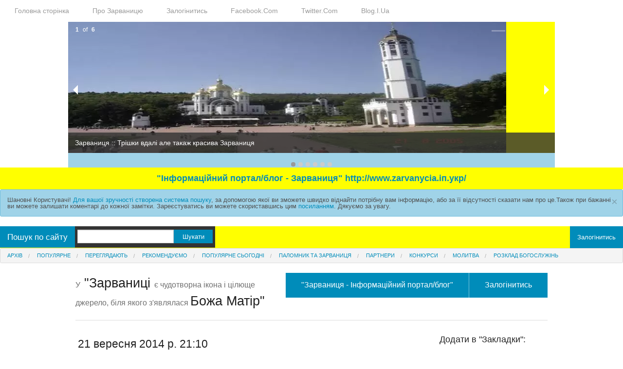

--- FILE ---
content_type: text/html; charset=UTF-8
request_url: http://www.zarvanycia.xn--o1a9b.xn--j1amh/articles/get/250/
body_size: 17141
content:

<!DOCTYPE html>
<!--[if IE 9]><html class="lt-ie10" lang="en" > <![endif]-->
<html style="" class=" js flexbox flexboxlegacy canvas canvastext webgl no-touch geolocation postmessage no-websqldatabase indexeddb hashchange history draganddrop websockets rgba hsla multiplebgs backgroundsize borderimage borderradius boxshadow textshadow opacity cssanimations csscolumns cssgradients no-cssreflections csstransforms csstransforms3d csstransitions fontface generatedcontent video audio localstorage sessionstorage webworkers applicationcache svg inlinesvg smil svgclippaths" data-useragent="Mozilla/5.0 (Windows NT 6.1; WOW64; rv:28.0) Gecko/20100101 Firefox/28.0" lang="en">
    <head>
        <title>Зарваниця :: Замітка :: Різдво Пресвятої Владичиці нашої Богородиці і Пресвятої Марії</title>
        <meta http-equiv="content-type" content="text/html; charset=UTF-8">
        <meta charset="utf-8">
        <meta name="msvalidate.01" content="CE10685FEB01F11412CCC099A8E29F05"/>
        <meta name='wmail-verification' content='7fad5f24ddbc7987'/>
        <meta name="viewport" content="width=device-width, initial-scale=1.0">
        <meta name='yandex-verification' content='785ac518669c9e46'/>
        <meta name="title" content="Зарваниця :: Замітка :: Різдво Пресвятої Владичиці нашої Богородиці і Пресвятої Марії"/>
        <meta name="description" content="Зарваниця :: Замітка :: Різдво Пресвятої Владичиці нашої Богородиці і Пресвятої Марії"/>
        <meta name="abstract" content="У Зарваниці є чудотворна ікона і цілюще джерело, біля якого з'являлася Божа Матір."/>
        <meta name="keywords" content="Зарваниця, чудотворний образ, марінський храм, цілюще джерело"/>
        <meta name="author" content="Zarvanycia"/>
        <meta name="revisit-after" content="15"/>
        <meta name="language" content="UA"/>
        <meta name="copyright" content="© 2014 Zarvanycia"/>
        <meta name="robots" content="All"/>
        <link rel="shortcut icon" href="/static/img/favicon.ico">
        <link rel="stylesheet" type="text/css" href="/static/css/A.foundation.css+main.css,,qv5_2,Mcc.zVluWcy0B3.css.pagespeed.cf.it4tanUNTA.css"/>
        
        <script src="/static/js/vendor,_modernizr.js+html.validation.js,qv1_1.pagespeed.jc.6caVqRLtRo.js"></script><script>eval(mod_pagespeed_AajOh4GS2s);</script>
        <script>eval(mod_pagespeed_EIbYQ0wrdH);</script>
        <meta class="foundation-data-attribute-namespace"/>
        <meta class="foundation-mq-xxlarge"/>
        <meta class="foundation-mq-xlarge"/>
        <meta class="foundation-mq-large"/>
        <meta class="foundation-mq-medium"/>
        <meta class="foundation-mq-small"/>
        <style></style>
        <meta class="foundation-mq-topbar"/>
        <!-- Google tag (gtag.js) -->
        <script async src="https://www.googletagmanager.com/gtag/js?id=G-NXRLSFB7X9"></script>
        <script>window.dataLayer=window.dataLayer||[];function gtag(){dataLayer.push(arguments);}gtag('js',new Date());gtag('config','G-NXRLSFB7X9');</script>
        <!--<script type="text/javascript" src="//vk.com/js/api/openapi.js?112"></script>
        <script type="text/javascript">
          VK.init({apiId: 4364199, onlyWidgets: true});
        </script>-->
    </head>
    <body>

        <div data-magellan-expedition="fixed">
            <dl class="sub-nav">
                <dd data-magellan-arrival="js">
                    <a href="/" title="Зарваниця :: Головна сторінка">Головна сторінка</a>
                </dd>
                <dd data-magellan-arrival="build">
                    <a href="/articles/get/2/" title="Зарваниця :: Про Зарваницю">Про Зарваницю</a>
                </dd>
                <dd data-magellan-arrival="js">
                    
                        <a href="/auth/login/" title="Зарваниця :: Залогінитись">Залогінитись</a>
                    
                </dd>
                <!--<dd data-magellan-arrival="build">
                    <a target="_blank" href="https://vk.com/krokdospasinnya" title="Зарваниця :: Vk.Com">Vk.Com</a>
                </dd>-->
                <dd data-magellan-arrival="js">
                    <a target="_blank" href="https://www.facebook.com/krokdospasinnya" title="Зарваниця :: Facebook.Com">Facebook.Com</a>
                </dd>
                <!--<dd data-magellan-arrival="js">
                    <a target="_blank" href="http://www.odnoklassniki.ru/profile/533438398557" title="Зарваниця :: Odnoklassniki.Ru">Odnoklassniki.Ru</a>
                </dd>-->
                <dd data-magellan-arrival="js">
                    <a target="_blank" href="https://twitter.com/krokdospasinnya" title="Зарваниця :: Twitter.Com">Twitter.Com</a>
                </dd>
                <dd data-magellan-arrival="js">
                    <a target="_blank" href="http://blog.i.ua/user/6200557/" title="Зарваниця :: Blog.I.Ua">Blog.I.Ua</a>
                </dd>
            </dl>
        </div>

        <div class="row orbit-container-row">
            <a href="/" title="Зарваниця :: Головна сторінка">
                <ul class="example-orbit" data-orbit>
                    

<li>
    <img src="/static/img/about/x18424959.jpg.pagespeed.ic.Fmw2IqRejp.webp" alt="Зарваниця :: Трішки вдалі але такаж красива Зарваниця"/>
    <div class="orbit-caption">Зарваниця :: Трішки вдалі але такаж красива Зарваниця</div>
</li>

<li>
    <img src="/static/img/about/x10514178_775292525842884_4794178921358536353_o.jpg.pagespeed.ic.DpHHGp7e2q.webp" alt="Зарваниця :: На прощі у Зарваниці багатотисячний люд"/>
    <div class="orbit-caption">Зарваниця :: На прощі у Зарваниці багатотисячний люд</div>
</li>

<li>
    <img src="/static/img/about/xZarvanytsia_02.jpg.pagespeed.ic.wozbBahDBs.webp" alt="Зарваниця :: З весоти польоту птиці вид на Зарваницю"/>
    <div class="orbit-caption">Зарваниця :: З весоти польоту птиці вид на Зарваницю</div>
</li>

<li>
    <img src="/static/img/about/ximg_299_2_1.jpg.pagespeed.ic.Tslv8T-mqE.webp" alt="Зарваниця :: Святе місце Зарваниця з висоти"/>
    <div class="orbit-caption">Зарваниця :: Святе місце Зарваниця з висоти</div>
</li>

<li>
    <img src="/static/img/about/x106216.jpeg.pagespeed.ic.Ift-MPwQZI.webp" alt="Зарваниця :: Зарваниця на віддалі"/>
    <div class="orbit-caption">Зарваниця :: Зарваниця на віддалі</div>
</li>

<li>
    <img src="/static/img/about/x29776233.jpeg.pagespeed.ic._MluXQPdyR.webp" alt="Зарваниця :: Зарваниця на віддалі"/>
    <div class="orbit-caption">Зарваниця :: Зарваниця на віддалі</div>
</li>


                </ul>
            </a>
        </div>

        <nav class="tab-bar v1_0_mt_0">
            <div class="middle tab-bar-section v1_0_mtc_0">
                <h1>
                    <a href="/" title="Зарваниця :: Головна">"Інформаційний портал/блог - Зарваниця" http://www.zarvanycia.іп.укр/</a>
                </h1>
            </div>
        </nav>

        <div data-alert class="alert-box info radius">
            Шановні Користувачі! <a href="/search/1/Зарваниця/" title="Система пошуку">Для вашої зручності створена система пошуку</a>, за допомогою якої ви зможете швидко віднайти потрібну вам інформацію, або за її відсутності сказати нам про це.Також при бажанні ви можете залишати коментарі до кожної замітки.
            Зареєстуватись ви можете скориставшись цим <a href="/auth/register/" title="Система пошуку">посиланням</a>. Дякуємо за увагу.
            <a href="/search/1/Зарваниця/" class="close">&times;</a>
        </div>

        <div class="top-bar">

            <ul class="title-area">
                <li class="name">
                    <h1>
                        <a href="/search/1//" style=" height: 44px;">Пошук по сайту</a>
                    </h1>
                </li>
            </ul>
            <section class="top-bar-section">
                <ul class="left">
                    <ul class="right">
                        <li class="search">
                            <input type="search" style=" height: 28px; margin-left: 5px; margin-right: 5px;" id="search" value="" onkeypress="return runScript(event)">
                        </li>
                        <li class="has-button" style=" margin-right: 10px;">
                            <a class="small button" href="/search/1/" style=" margin-left: 5px;" onClick="$(this).attr('href', $(this).attr('href') + $('#search').val() + '/');">Шукати</a>
                        </li>
                    </ul>
            </section>
            <script type="text/javascript">function runScript(e){if(e.keyCode==13)document.location='/search/1/'+$('#search').val()+'/';}</script>

            <section class="top-bar-section">
                <ul class="right">
                    
                        <li><a href="/auth/login/" title="Зарваниця :: Залогінитись">Залогінитись</a></li>
                    
                </ul>
            </section>
        </div>

        <ul class="breadcrumbs">
            <li>
                <a href="/archive/list/" title="Зарваниця :: головне на порталі :: Архів">Архів</a>
            </li>
            <li>
                <a href="/popular/list/" title="Зарваниця :: головне на порталі :: Популярне">Популярне</a>
            </li>
            <li>
                <a href="/nviewersn/list/" title="Зарваниця :: головне на порталі :: Переглядають">Переглядають</a>
            </li>
            <li>
                <a href="/recommend/list/" title="Зарваниця :: головне на порталі :: Рекомендуємо">Рекомендуємо</a>
            </li>
            <li>
                <a href="/populartoday/list/" title="Зарваниця :: головне на порталі :: Популярне сьогодні">Популярне сьогодні</a>
            </li>
            <li>
                <a href="/pilgrimage/list/" title="Зарваниця :: головне на порталі :: Паломник та Зарваниця">Паломник та Зарваниця</a>
            </li>
            <li>
                <a href="/partners/list/" title="Зарваниця :: головне на порталі :: Партнери">Партнери</a>
            </li>
            <li>
                <a href="/contests/list/" title="Зарваниця :: головне на порталі :: Конкурси">Конкурси</a>
            </li>
            <li>
                <a href="/prayer/list/" title="Зарваниця :: головне на порталі :: Молитва">Молитва</a>
            </li>
            <li>
                <a href="/timetable/list/" title="Зарваниця :: головне на порталі :: Розклад богослужінь">Розклад богослужінь</a>
            </li>
        </ul>

        <div class="row">
            <div class="large-12 columns">
                <div class="nav-bar right">
                    <ul class="button-group">
                        <li><a href="/articles/get/2/" class="button" title="Зарваниця :: головне на порталі :: Зарваниця - Інформаційний портал/блог">"Зарваниця - Інформаційний портал/блог"</a></li>
                        
                        <li><a href="/auth/login/" class="button" title="Зарваниця :: Залогінитись">Залогінитись</a></li>
                        
                    </ul>
                </div>
                <h3><small>У</small> "Зарваниці <small>є чудотворна ікона і цілюще джерело, біля якого з'являлася </small>Божа Матір"</h3>
                <hr>
            </div>
        </div>

        <div class="row row-padding" style="padding: 5px;">

            <div class="large-9 columns" role="content">

                
                
                
                
                

<h6></h6>

<h4>21 вересня 2014 р. 21:10</h4>
<h2>Різдво Пресвятої Владичиці нашої Богородиці і Пресвятої Марії</h2>


    <img src="/static/img/article/xib280.jpg.pagespeed.ic.FIOGN-ikcg.webp" alt="Різдво Пресвятої Владичиці нашої Богородиці і Пресвятої Марії" title="Різдво Пресвятої Владичиці нашої Богородиці і Пресвятої Марії">


<p id="250">Різдво Пресвятої Владичиці нашої Богородиці і Пресвятої Марії<br><br>Пресвята Непорочна Богородиця з&#x27;явилася в той час, коли люди дійшли до таких кордонів високоморальної кризи, що не має куди вже. Кращі уми тієї епохи усвідомлювали і нерідко безперешкодно говорили, ніби Господь зобов&#x27;язаний вийти в світ, щоб поправити віру і не допустити смерті людської. Син Всемилостивий захотів для порятунку людей взяти людське єство, і Пречисту Діву Марію, єдину благородну помістити в Себе і здійснювати Потік чистоти і святості, Він обирає Собі Матір.<br><br>Різдво Пресвятої Владичиці нашої Богородиці і Приснодіви Марії святкується Церквою, як день глобальних веселощів. В даний день, на етапі Старого і новоствореного завіту, з&#x27;явилася Преблагословенна Незаймана Богородиця, предуставленна одвіку Священним Промислом стати таємницею уособлення Господнього Слова - стати Матірю Спасителя, Бога нашого Ісуса Христа. Пресвята Непорочна Богородиця з&#x27;явилася в маленькому Галілейському місті Назареті. Опікунами її були праведні Іоаким з сімейства пророка і короля Давида і Анна з сімейства первосвященика Аарона. Сімейство було бездітне, так як свята Анна була неплідна. Досягнувши похилого віку, Іоаким і Анна не втрачали віри на милість Божу, міцно віруючи, що Всевишній все може, і Він має можливість дозволити неплодство Анни в тому числі і в старості, як колись дозволив неплідство Сарри, дружини патріарха Авраама. Святі Йоаким і Анна дали клятва присвятити Всевишньому для служіння в храмі дитя, яке їм дасть Бог. Бездітність значилося в єврейському народі санкцією Божою через гріхи, тому святі і праведні Іоаким і Анна терпіли несправедливі ганьбу від власних співгромадян. В Вотан з празником старий Іоаким приніс в Єрусалимський церкву власну жертву в дар Всевишньому, однак первосвященик не прийняв його, назвавши Іоакима недостойним, через його бездітність. Святий Іоаким в глибокому нещасті пішов у пустелю і слідом за тим зі сльозами молився Богу про дарування дитяти. Святая Анна, вийшла в Єрусалимський храм, і ридала, але не нарікала на Бога, а молилася, закликаючи на власну сім&#x27;ю співчуття Боже. Бог здійснив їх прохання, скоро святе подружжя домоглися в похилому віці заслужити добрим життям найвищого звання - бути опікунами Пресвятої Діви Марії, прийдешньої Матері Бога Ісуса Христа. Ангел Гавриїл приніс Іокиму і Анні втішну звістку: молитви їхні почуті Всевишнім, і у них з&#x27;явиться Преблагословенна Дочка Марія, що їм стане дароване позбавлення всьому світу. Пресвята Невинна Марія Власною чистотою і чеснотами випередила не тільки всіх людей, але і Ангелів, сталая живим храмом Божим.<br><br>Різдво Божої Матері ознаменувало пришестя спасителя, який скоро почав здійснювати великі діла і обітниці, та порятунок людей від рабства диявола. Ця подія наблизила на землі благодатне Царство Боже, царство правди, благочестя, чесноти і вічне життя. Матір Первонародженого всіх творінь вважається всім нам благодатною Мамтірю і милосердною Заступницею, до Якої ми безперервно вдаємося з синівською відвагою.<br><br>https://www.youtube.com/embed/WY8P6tIYg5I</p>
<script type="text/javascript">hv(250);</script>


<div class="panel callout radius">
    <p>
        В основному замітки про <strong>Християн</strong> та <strong>Християнство</strong>. Але в кожній замітці є щось особливе і різне. Також можна знайти щось подібне до змісту що є розміщене на порталі. Розміщення заміток по логічній подібності. <strong>Можливо</strong> Вас <em>зацікавить цей перелік посилань більше як основний текст.</em> Але не забувайте що основне на цьому порталі є не інформація а <strong>Бог</strong>.
    </p>
    <h5>
        Посилання більш наближені за тематикою допоможуть знайти те що Вам потрібно і для покращення вашої орієнтації на цьому порталі.
    </h5>
    <p>
        <strong>Перелік посилань:</strong>
    </p>
    <ul class="side-nav">
        
        <li>
            <a href="/articles/get/228/" title="Зарваниця :: цікаве :: Притча про виноградник">
                Притча про виноградник
            </a>
        </li>
        
        <li>
            <a href="/articles/get/227/" title="Зарваниця :: цікаве :: Святий Тит">
                Святий Тит
            </a>
        </li>
        
        <li>
            <a href="/articles/get/226/" title="Зарваниця :: цікаве :: Варфоломій апостол">
                Варфоломій апостол
            </a>
        </li>
        
        <li>
            <a href="/articles/get/225/" title="Зарваниця :: цікаве :: 6 вересня - священномученика Євтиха">
                6 вересня - священномученика Євтиха
            </a>
        </li>
        
        <li>
            <a href="/articles/get/224/" title="Зарваниця :: цікаве :: Священномученик Іриней Ліонський">
                Священномученик Іриней Ліонський
            </a>
        </li>
        
        <li>
            <a href="/articles/get/223/" title="Зарваниця :: цікаве :: Лупп Солунський">
                Лупп Солунський
            </a>
        </li>
        
        <li>
            <a href="/articles/get/2/" title="Зарваниця :: цікаве :: Зарваниця (Теребовлянський район)">
                Зарваниця (Теребовлянський район)
            </a>
        </li>
        
    </ul>
</div>


<p><a href="/articles/addlikearticle/250/" title="Зарваниця :: Різдво Пресвятої Владичиці нашої Богородиці і Пресвятої Марії :: Сподобалось"><img src="[data-uri]" alt="Зарваниця :: Різдво Пресвятої Владичиці нашої Богородиці і Пресвятої Марії :: Сподобалось"/></a>412</p>
<p>
    <div id="fb-root"></div>
    <script>(function(d,s,id){var js,fjs=d.getElementsByTagName(s)[0];if(d.getElementById(id))return;js=d.createElement(s);js.id=id;js.src="//connect.facebook.net/en_US/sdk.js#xfbml=1&version=v2.0";fjs.parentNode.insertBefore(js,fjs);}(document,'script','facebook-jssdk'));</script>
    <div class="fb-like" data-href="/articles/get/250/" data-layout="button_count" data-action="like" data-show-faces="true" data-share="true"></div>
</p>
<p>
    <div id="vk_like"></div>
    <!--<script type="text/javascript">
    VK.Widgets.Like("vk_like", {type: "mini"});
    </script>-->
</p>
<p>
    <a href="https://twitter.com/Zarvanycia" class="twitter-share-button" data-lang="en">Tweet</a>
    <script>!function(d,s,id){var js,fjs=d.getElementsByTagName(s)[0];if(!d.getElementById(id)){js=d.createElement(s);js.id=id;js.src="https://platform.twitter.com/widgets.js";fjs.parentNode.insertBefore(js,fjs);}}(document,"script","twitter-wjs");</script>
</p>


<div class="flex-video">
    <iframe width="420" height="420" src="https://www.youtube.com/embed/WY8P6tIYg5I" frameborder="0" allowfullscreen></iframe>
</div>


<hr>

<p>Обережність у висловах коментарями нижче є актуальним. Не забувайте про вічливість в розмові з живими людьми.</p>
<hr>

<div class="large-offset-1 large-8 columns">
<p>Список коментаріїв:</p>
    
    
        
            
            <div class="panel callout radius"> 
                <h5>Коментарій</h5>
                <p>Від користувача 25# <b>Kool</b></p>
                <blockquote>
                    Пречиста діва Маріє моли Бога за нас грішних.
                    <cite>
                        <b>
                            25#
                        </b>
                        Kool
                    </cite>
                </blockquote>
            </div>
            
        
            
            <div class="panel callout radius"> 
                <h5>Коментарій</h5>
                <p>Від користувача 92# <b>Kven</b></p>
                <blockquote>
                    З днем народження Славна Наша Богородице. Прости та Благослови.
                    <cite>
                        <b>
                            92#
                        </b>
                        Kven
                    </cite>
                </blockquote>
            </div>
            
        
    
    
    <form action="/articles/addcomment/250/" method="post">
        <fieldset>
            <legend>
                
                    Залишити коментарі можуть лише авторизовані.
                
            </legend>
            <label>
                
                    <section class="top-bar-section">
                        <div class="label round secondary">
                            <a title="Зарваниця :: Залогінитись" href="/auth/login/">Залогінитись</a>
                        </div>
                        <div class="label round secondary">
                            <a title="Зарваниця :: Реєстрація" href="/auth/register/">Реєстрація</a>
                        </div>
                    </section>
                
            </label>
        </fieldset>
    </form>
    
</div>

<div class="row">
    <div class="off-canvas-wrap" data-offcanvas>
        <p>Шановні користувачі порталу!</p>
        <p><b>Інформацію на цьому <a href="/articles/get/2/" title='У Зарваниця'>сайті</a> розміщують звичайні християни , котрі не мають жодного відношення до монашого чи священничого життя. Портал був створений суто для розповсюдження інформації про життя святих та релігійні свята, що відбуваються згідно православного календаря. Також на сайті ви можете отримати інформацію про події в Зарваниці, розклад прощ, тощо.</b></p>
        <a class="left-off-canvas-toggle" href="/articles/get/2/" title='У Зарваниця'>Мета цього порталу не є реклама чи поширення її.</a>
        <p>Звертаємо вашу увагу на те,що будь-які ваші відгуки та пропозиції ви можете залишити скориставшись <a href="/aboutus/form/" title='Зворотний зв"язок'>зворотним зв'язком</a>.</p>
        <p><b class="v1_0_pn_1">До вашої уваги</b> – на сайті були створені <a href="/gallery/list/" title='Галерея малюнків'>Галерея малюнків</a> а також <a href="/gallery/listvideo/" title='Відеогалерея'>відеогалерея</a> де ви зможете переглянути фото і відео , що мають відношення до <b>Зарваниці</b> та до святих.
        Ці сервіси ще перебувають в допрацюванні, але ви вже можете переглядати те що вже викладено. Докладніше на сторінках фотогалереї та відеогалереї.</p>
        <a class="exit-off-canvas">Дякуємо за увагу. Адміністрація сайту</a>
    </div>
</div>

<div class="row">
    <div class="v1_0_sb_0">
        <div id="vk_poll"></div>
        <!--<script type="text/javascript">
        VK.Widgets.Poll("vk_poll", {width: "300"}, "143193591_c645092134ace187b4");
        </script>-->
    </div>    
</div>

<div class="row">
    <dl class="accordion" data-accordion>
        <dd>
            <a href="#panel1">Погодні умови у ближніх містах "Зарваниця"</a>
            <div id="panel1" class="content active">
                <div id="SinoptikInformer" style="width:350px;" class="SinoptikInformer type5c1"><div class="siHeader"><div class="siLh"><div class="siMh"><a onmousedown="siClickCount();" href="http://ua.sinoptik.ua/" target="_blank">Погода</a><a onmousedown="siClickCount();" class="siLogo" href="http://ua.sinoptik.ua/" target="_blank"><img src="http://informers.sinoptik.ua/img/t.gif"/></a> <span id="siHeader"></span></div></div></div><div class="siBody"><div class="siCity"><div class="siCityName"><a onmousedown="siClickCount();" href="http://ua.sinoptik.ua/погода-київ" target="_blank">Погода у <span>Києві</span></a></div><div id="siCont0" class="siBodyContent"><div class="siLeft"><div class="siTerm"></div><div class="siT" id="siT0"></div><div id="weatherIco0"></div></div><div class="siInf"><p>вологість: <span id="vl0"></span></p><p>тиск: <span id="dav0"></span></p><p>вітер: <span id="wind0"></span></p></div></div></div><div class="siCity"><div class="siCityName"><a onmousedown="siClickCount();" href="http://ua.sinoptik.ua/погода-львів" target="_blank">Погода у <span>Львові</span></a></div><div id="siCont1" class="siBodyContent"><div class="siLeft"><div class="siTerm"></div><div class="siT" id="siT1"></div><div id="weatherIco1"></div></div><div class="siInf"><p>вологість: <span id="vl1"></span></p><p>тиск: <span id="dav1"></span></p><p>вітер: <span id="wind1"></span></p></div></div></div><div class="siCity"><div class="siCityName"><a onmousedown="siClickCount();" href="http://ua.sinoptik.ua/погода-тернопіль" target="_blank">Погода у <span>Тернополі</span></a></div><div id="siCont2" class="siBodyContent"><div class="siLeft"><div class="siTerm"></div><div class="siT" id="siT2"></div><div id="weatherIco2"></div></div><div class="siInf"><p>вологість: <span id="vl2"></span></p><p>тиск: <span id="dav2"></span></p><p>вітер: <span id="wind2"></span></p></div></div></div><div class="siCity"><div class="siCityName"><a onmousedown="siClickCount();" href="http://ua.sinoptik.ua/погода-теребовля" target="_blank">Погода у <span>Теребовлі</span></a></div><div id="siCont3" class="siBodyContent"><div class="siLeft"><div class="siTerm"></div><div class="siT" id="siT3"></div><div id="weatherIco3"></div></div><div class="siInf"><p>вологість: <span id="vl3"></span></p><p>тиск: <span id="dav3"></span></p><p>вітер: <span id="wind3"></span></p></div></div></div><div class="siLinks"><span><a onmousedown="siClickCount();" href="http://ua.sinoptik.ua/погода-одеса" target="_blank">Погода в Одесі</a>&nbsp;</span><span><a onmousedown="siClickCount();" href="http://ua.sinoptik.ua/погода-ужгород" target="_blank">Погода в Ужгороді</a>&nbsp;</span></div></div><div class="siFooter"><div class="siLf"><div class="siMf"></div></div></div></div><script type="text/javascript" charset="UTF-8" src="http://informers.sinoptik.ua/js3.php?title=4&amp;wind=2&amp;cities=303010783,303014487,303026571,303026483&amp;lang=ua"></script>
            </div>
        </dd>
    </dl>
</div>


                

            </div>

            
    
        
    


            <aside class="large-3 columns">

                <div id="vk_auth"></div>
                <!--<script type="text/javascript">
                VK.Widgets.Auth("vk_auth", {width: "200px", authUrl: '/dev/Auth'});
                </script>-->

                <h5>Додати в "Закладки":</h5>
                <ul class="side-nav">
                    <li>
                        <script type="text/javascript">function CreateBookmarkLink(){var title=document.title;var url=document.location.href;if(window.sidebar&&window.sidebar.addPanel)window.sidebar.addPanel(title,url,"");else if(window.opera&&window.print){alert("Щоб додати цю сторінку в закладки натисніть комбінацію клавіш 'Control' + 'D'");return true;}else if(window.external){try{window.external.AddFavorite(url,title);}catch(e){alert("Щоб додати цю сторінку в закладки натисніть комбінацію клавіш 'Control' + 'D'");}}else
alert("Щоб додати цю сторінку в закладки натисніть комбінацію клавіш 'Control' + 'D'");}</script>
                        <a href="javascript:CreateBookmarkLink();">
                            <span class="success label">Відіслати запит</span>
                        </a>
                    </li>
                </ul>
                <h5>Головні розділи:</h5>
                <ul class="side-nav">
                    <li><a href="/articles/get/2/" title="Зарваниця :: головне на порталі :: Зарвани́ця — село Теребовлянського району Тернопільської області.">Про "Зарваниця"</a></li>
                    <li><a href="/aboutus/list/" title="Зарваниця :: головне на порталі :: Про нас">Про нас</a></li>
                    <li><a href="/ne-povnyj-hrafik-proshch-u-zarvanyci/" title="Зарваниця :: Не повний розклад прощ у Зарваниці">Не повний розклад прощ у Зарваниці</a></li>
                    <li><a href="/v-zarvanyci-u-velykyy-pist-hresni-hody/" title="Зарваниця :: головне на порталі :: Розпорядок Хресних ходів під час Великого посту">Розпорядок Хресних ходів під час Великого посту</a></li>
                    <li><a href="/u-zarvanyci-hrafic-profesiynyh-proshch/" title="Зарваниця :: головне на порталі :: Розклад професійних прощ у Зарваниці">Розклад професійних прощ у Зарваниці</a></li>
                    <li><a href="/aboutus/form/" title="Зарваниця :: головне на порталі :: Зворотний зв'язок">Зворотний зв'язок</a></li>
                    <li><a href="/map/list/" title="Зарваниця :: головне на порталі :: Карта сайту">Карта сайту</a></li>
                    <li><a href="/search/list/" title="Зарваниця :: головне на порталі :: Пошукові запити">Пошукові запити</a></li>
                    <li><a href="/faqs/list/" title="Зарваниця :: головне на порталі :: Коротка допомога">Коротка допомога</a></li>
                    <li><a href="/termsandconditions/list/" title="Зарваниця :: головне на порталі :: Правила порталу">Правила порталу</a></li>
                    <li><a href="/timetable/list/" title="Зарваниця :: головне на порталі :: Розклад Прощ та Святої Літургії">Розклад Прощ та Святої Літургії</a></li>
                    <li><a href="/nasha-zarvanytsya-istoriya/" title="Зарваниця :: Наша Зарваниця - історія.">Наша Зарваниця - історія.</a></li>
                    <li><a href="/gallery/list/" title="Зарваниця :: головне на порталі :: Галерея малюнків">Галерея малюнків</a></li>
                    <li><a href="/gallery/listvideo/" title="Зарваниця :: головне на порталі :: Галерея відео файлів">Галерея відео файлів</a></li>
                    <li><a href="/stats/list/" title="Зарваниця :: головне на порталі :: Статистика">Статистика</a></li>
                    <li><a href="/weather/list/" title="Зарваниця :: головне на порталі :: Погодні умови">Погодні умови</a></li>
                    <li><a href="/auth/subscribenews/" title="Зарваниця :: головне на порталі :: Підписатися на новини">Підписатися на новини</a></li>
                </ul>

                <div id="vk_groups"></div>
                <!--<script type="text/javascript">
                VK.Widgets.Group("vk_groups", {mode: 2, wide: 1, width: "220", height: "400"}, -174147137);
                </script>-->

                <h5>Останні замітки:</h5>
                <ul class="side-nav">
                    

<li><a href="/articles/get/1045/" title="Зарваниця :: останні замітки :: Різдво Господа нашого: Світло, що змінило Всесвіт">Різдво Господа нашого: Світло, що змінило Всесвіт</a></li>

<li><a href="/articles/get/1042/" title="Зарваниця :: останні замітки :: Святість для всіх св. Джузеппе Москаті.">Святість для всіх св. Джузеппе Москаті.</a></li>

<li><a href="/articles/get/1040/" title="Зарваниця :: останні замітки :: Джузеппе Деза">Джузеппе Деза</a></li>

<li><a href="/articles/get/1039/" title="Зарваниця :: останні замітки :: Святий апостол Єрмій.">Святий апостол Єрмій.</a></li>

<li><a href="/articles/get/1038/" title="Зарваниця :: останні замітки :: Проект інтернет-магазину, благодійного магазину та аукціону в одному!">Проект інтернет-магазину, благодійного магазину та аукціону в одному!</a></li>


                </ul>
                <h5>Повідомити про помилку:</h5>
                <ul class="side-nav">
                    <a href="/aboutus/form/" title="Зворотний зв'язок">
                        <span data-tooltip class="has-tip" data-options="show_on:large" title="Перейдіть за цим посиланням">В цілях покращення роботи сайту існує сервіс повідомлення про помилку.</span>
                    </a>
                </ul>
                <div class="panel">
                    <h5>"Зарваниця - Інформаційний портал/блог"</h5>
                    <p>
                        Зарвани́ця — село Теребовлянського району Тернопільської області. Розташоване на заході району, на лівому березі річки Стрипа. Центр сільради, якій також підпорядковане село Сапова. До Зарваниці приєднано хутір Раків Кут. Поштове відділення — Вишнівчицьке.
                    </p>
                    <a href="/articles/get/2/" title="Зарваниця :: головне на порталі :: Зарвани́ця — село Теребовлянського району Тернопільської області.">Читати більше →</a>
                </div>
            </aside>

            <aside class="large-3 columns">
                
            </aside>

        </div>

        <footer class="row">
            <div class="large-12 columns">

                <div class="row">
                    <style>* .vertical{-moz-transform:rotate(90deg);-webkit-transform:rotate(90deg);-o-transform:rotate(90deg);-ms-transform:rotate(90deg);transform:rotate(90deg)}* .vertical-invert{-moz-transform:rotate(270deg);-webkit-transform:rotate(270deg);-o-transform:rotate(270deg);-ms-transform:rotate(270deg);transform:rotate(270deg)}body{margin:0;padding:0}#main{margin:0 auto;padding:0;width:900px;position:relative}pre{background:#f7f7f9;padding:10px;border:1px solid #e1e1e8;border-radius:3px;color:#222}#ads1{position:absolute;right:0;top:50px}#ads2{position:absolute;left:-180px;top:0}#langbox{position:absolute;top:10px;right:10px}div.taglist{text-align:justify;font-size:13px;width:100%;height:160px;float:left;height:auto}div.taglist a:hover{color:#888!important}.taglist a{font-weight:700;text-decoration:none;vertical-align:bottom}.taglist a.tag0{font-size:77%;color:#0485bd}.taglist a.tag1{font-size:85%;color:#5cbce5}.taglist a.tag2{font-size:93%;color:#0373a3}.taglist a.tag3{font-size:100%;color:#4caed9}.taglist a.tag4{font-size:116%;color:#3da1cc}.taglist a.tag5{font-size:131%;color:#3094bf}.taglist a.tag6{font-size:153.5%;color:#2488b3}.taglist a.tag7{font-size:174%;color:#197ba6}.taglist a.tag8{font-size:182%;color:#0f7099}.taglist a.tag9{font-size:197%;color:#07648c}.taglist a.tag10{font-size:205%;color:#02587e}</style>
                    
                    <h5>Хмарина тегів:</h5>
                    <div id="taglist1" class="taglist">
                        <a class="tag tag10" href="/search/1/Марійський/" title="Тег :: Марійський">Марійський</a>
                        <a class="tag tag5" href="/search/1/Марія/" title="Тег :: Марія">Марія</a>
                        <a class="tag tag10" href="/search/1/Богоматір/" title="Тег :: Богоматір">Богоматір</a>
                        <a class="tag tag10" href="/search/1/Зарваниця/" title="Тег :: Марія">Зарваниця</a>
                        <a class="tag tag3" href="/search/1/Ісус/" title="Тег :: Ісус">Ісус</a>
                        <a class="tag tag10" href="/search/1/Святі/" title="Тег :: Святі">Святі</a>
                        <a class="tag tag10" href="/search/1/Молитва/" title="Тег :: Молитва">Молитва</a>
                        <a class="tag tag10" href="/search/1/Паломництво/" title="Тег :: Паломництво">Паломництво</a>
                        <a class="tag tag10" href="/search/1/Свята/" title="Тег :: Свята">Свята</a>
                        <a class="tag tag4" href="/search/1/Заповіт/" title="Тег :: Заповіт">Заповіт</a>
                        <a class="tag tag10" href="/search/1/Бог/" title="Тег :: Бог">Бог</a>
                        <a class="tag tag5" href="/search/1/Ангел/" title="Тег :: Ангел">Ангел</a>
                        <a class="tag tag6" href="/search/1/Пророк/" title="Тег :: Пророк">Пророк</a>
                        <a class="tag tag9" href="/search/1/Ікона/" title="Тег :: Ікона">Ікона</a>
                        <a class="tag tag10" href="/search/1/Купіль%20Святої%20Анни/" title="Тег :: Купіль">Купіль</a>
                        <a class="tag tag7" href="/search/1/Джерело/" title="Тег :: Джерело">Джерело</a>
                        <a class="tag tag8" href="/search/1/Рай/" title="Тег :: Рай">Рай</a>
                        <a class="tag tag9" href="/search/1/Чудо/" title="Тег :: Чудо">Чудо</a>
                        <a class="tag tag7" href="/search/1/Теребовля/" title="Тег :: Теребовля">Теребовля</a>
                        <a class="tag tag10" href="/timetable/list/" title="Тег :: Розпорядок богослужінь та прощ у Зарваниці">Розпорядок богослужінь та прощ у Зарваниці</a>
                        <a class="tag tag10" href="/search/1/Папа/" title="Тег :: Папа">Папа</a>
                        <a class="tag tag0" href="/search/1/Життя/" title="Тег :: Життя">Життя</a>
                        <a class="tag tag2" href="/search/1/Вервиця/" title="Тег :: Вервиця">Вервиця</a>
                    </div>
                </div>

                <hr>
                <div class="row">
                    <div class="large-6 columns">
                        <p><a href="http://messageapi.іп.укр/" target="_blank" title="Website by Jul & Vol"><b>Website by</b> <span>Jul & Vol</span></a>&nbsp; © "Зарваниця - Інформаційний портал/блог" 2015. Всі права застережено.</p>
                    </div>
                    <div class="large-6 columns">
                        <ul class="inline-list right">
                            <li><a href="/static/android/zarvanycia.apk" title="Зарваниця :: Android версія"><img src="[data-uri]" border="0" alt="Android версія" width="100" height="100"/></a></li>
                            <!--<li><a href="https://vk.com/krokdospasinnya" title="Зарваниця :: Vk.Com">Vk.Com/Zarvanycia</a></li>-->
                            <li><a href="https://www.facebook.com/krokdospasinnya" title="Зарваниця :: Facebook.Com">Facebook.Com</a></li>
                            <!--<li><a href="https://ok.ru/profile/533438398557" title="Зарваниця :: Odnoklassniki.Ru">Odnoklassniki.Ru</a></li>-->
                            <li><a href="https://twitter.com/krokdospasinnya" title="Зарваниця :: Twitter.Com">Twitter.Com</a></li>
                            <li><a href="http://blog.i.ua/user/6200557/" title="Зарваниця :: Blog.I.Ua">Blog.I.Ua</a></li>
                            <!--<li>-->
                                <!-- Rating@Mail.ru logo -->
                                <!--<a href="http://top.mail.ru/jump?from=2512488">
                                <img src="//top-fwz1.mail.ru/counter?id=2512488;t=479;l=1"
                                style="border:0;" height="31" width="88" alt="Рейтинг@Mail.ru" /></a>-->
                                <!-- //Rating@Mail.ru logo -->
                            <!--</li>-->
                            <!--<li>-->
                                <!-- begin of Top100 code -->

                                <!--<script id="top100Counter" type="text/javascript" src="http://counter.rambler.ru/top100.jcn?3019498"></script>
                                <noscript>
                                <a href="http://top100.rambler.ru/navi/3019498/">
                                <img src="http://counter.rambler.ru/top100.cnt?3019498" alt="Rambler's Top100" border="0" />
                                </a>-->

                                <!--</noscript>-->
                                <!-- end of Top100 code -->
                            <!--</li>-->
                            <li><a href="/articles/feed/" title="Зарваниця :: Стрічка новин RSS"><img src='[data-uri]' border='0' alt='Зарваниця :: Стрічка новин RSS'/></a></li>
                            <!--<li><a href="http://yandex.ru/cy?base=0&amp;host=www.www.zarvanycia.іп.укр"><img src="http://www.yandex.ru/cycounter?ru.wikipedia.org" width="88" height="31" alt="Индекс цитирования" border="0" /></a></li>-->
                            <li><a href='http://www.sbup.com/' title='Определение стоимости сайта' target='_blank'><img src='http://www.sbup.com/btn/za/rv/anycia_cc_ua/site-value-3.png' border='0' width='88' height='31' alt='Цена www.zarvanycia.іп.укр' title='Стоимость www.www.zarvanycia.іп.укр'/></a></li>
                            <li><a href='http://www.sbup.com/' title='Траст сайта' target='_blank'><img src='http://www.sbup.com/btn/za/rv/anycia_cc_ua/trust-red.png' border='0' width='88' height='31' alt='Траст www.zarvanycia.іп.укр' title='Трастовость www.www.zarvanycia.іп.укр'/></a></li>
                            <li><a href='http://www.sbup.com/' title='Определение реального PageRank' target='_blank'><img src='http://www.sbup.com/btn/za/rv/anycia_cc_ua/pagerank-violet.png' border='0' width='88' height='31' alt='Настоящий ПР www.zarvanycia.іп.укр' title='Реальный PR www.www.zarvanycia.іп.укр'/></a></li>
                            <li><a href='http://www.sbup.com/' title='Оценка параметров сайта, тИЦ, ПР, Траст, Alexa, цена сайта' target='_blank'><img src='http://www.sbup.com/btn/za/rv/anycia_cc_ua/pr-alexa-1.png' border='0' width='88' height='31' alt='www.zarvanycia.іп.укр Alexa/PR' title='www.www.zarvanycia.іп.укр Алекса/ПР'/></a></li>
                            <li><a href='http://www.sbup.com/' title='Комплексный анализ сайта' target='_blank'><img src='http://www.sbup.com/btn/za/rv/anycia_cc_ua/tic-pr-arc-5.png' border='0' width='88' height='31' alt='www.zarvanycia.іп.укр Tic/PR' title='www.www.zarvanycia.іп.укр Тиц/ПР'/></a></li>
                        </ul>
                    </div>
                </div>
            </div>
        </footer>

        <div data-alert class="alert-box secondary">
          Шановний користувач! Для вашої зручності працює сервіс <a href="/faqs/list/" title="Коротка допомога">короткої допомоги</a>. Цей сервіс допоможе вам швидко зорієнтуватися на порталі а саме скористатися зворотним звязком, картою сайту та прочитати інформацію про Зарваницю. Просимо зауважити що для вашої зручності у всіх соціальних мережах створені сторінки присвячені Зарваниці. Там ви також можете коментувати замітки, переглядати відео, дізнаватись цікаву та корисну інформацію  а також створювати власні замітки. Посилання на сторінки Зарваниці ви можете знайти вверху і внизу сторінки. Дякуємо що ви з нами.
          <a href="/" class="close">&times;</a>
        </div>

        <script src="/static/js/vendor/jquery.js.pagespeed.jm.PYmnAsln5D.js"></script>
        <script src="/static/js/foundation.min.js.pagespeed.jm.kaFmfZ3_Fa.js"></script>
        <script>$(document).foundation();var doc=document.documentElement;doc.setAttribute('data-useragent',navigator.userAgent);</script>

        <!-- Yandex.Metrika counter -->
        <!--<script type="text/javascript">
        (function (d, w, c) {
            (w[c] = w[c] || []).push(function() {
                try {
                    w.yaCounter24867611 = new Ya.Metrika({id:24867611,
                            webvisor:true,
                            clickmap:true,
                            trackLinks:true,
                            accurateTrackBounce:true});
                } catch(e) { }
            });

            var n = d.getElementsByTagName("script")[0],
                s = d.createElement("script"),
                f = function () { n.parentNode.insertBefore(s, n); };
            s.type = "text/javascript";
            s.async = true;
            s.src = (d.location.protocol == "https:" ? "https:" : "http:") + "//mc.yandex.ru/metrika/watch.js";

            if (w.opera == "[object Opera]") {
                d.addEventListener("DOMContentLoaded", f, false);
            } else { f(); }
        })(document, window, "yandex_metrika_callbacks");
        </script>
        <noscript><div><img src="//mc.yandex.ru/watch/24867611" style="position:absolute; left:-9999px;" alt="" /></div></noscript>-->
        <!-- /Yandex.Metrika counter -->

        <!-- Rating@Mail.ru counter -->
        <!--<script type="text/javascript">
        var _tmr = _tmr || [];
        _tmr.push({id: "2512488", type: "pageView", start: (new Date()).getTime()});
        (function (d, w) {
           var ts = d.createElement("script"); ts.type = "text/javascript"; ts.async = true;
           ts.src = (d.location.protocol == "https:" ? "https:" : "http:") + "//top-fwz1.mail.ru/js/code.js";
           var f = function () {var s = d.getElementsByTagName("script")[0]; s.parentNode.insertBefore(ts, s);};
           if (w.opera == "[object Opera]") { d.addEventListener("DOMContentLoaded", f, false); } else { f(); }
        })(document, window);
        </script><noscript><div style="position:absolute;left:-10000px;">
        <img src="//top-fwz1.mail.ru/counter?id=2512488;js=na" style="border:0;" height="1" width="1" alt="Рейтинг@Mail.ru" />
        </div></noscript>-->
        <!-- //Rating@Mail.ru counter -->

        <script type="text/javascript">$.ajax({url:"/articles/addsession/1/",success:function(result){}});</script>

    </body>
</html>


--- FILE ---
content_type: text/html; charset=UTF-8
request_url: http://informers.sinoptik.ua/js3.php?title=4&wind=2&cities=303010783,303014487,303026571,303026483&lang=ua
body_size: 658
content:
var siCss=document.createElement('link');siCss.setAttribute('rel','stylesheet');siCss.setAttribute('type','text/css');siCss.setAttribute('href','http://informers.sinoptik.ua/css/informers.css?v=3');document.getElementsByTagName('head')[0].appendChild(siCss);function siClickCount(){var siCount=document.createElement('script');siCount.setAttribute('type','text/javascript');siCount.setAttribute('src','https://sinoptik.ua/click/informers/v3?lang=uk&rnd='+new Date().valueOf());document.getElementsByTagName('head')[0].appendChild(siCount);}function LoadInformer(data){if(document.getElementById('siHeader')){document.getElementById('siHeader').innerHTML=data.date};for(var i=0;i< data.body.length;i++){if(data.body[i]!=null){if(document.getElementById('siT'+i)){document.getElementById('siT'+i).innerHTML=data.body[i].temp};if(document.getElementById('weatherIco'+i)){document.getElementById('weatherIco'+i).className='weatherIco '+data.body[i].img};if(document.getElementById('vl'+i)){document.getElementById('vl'+i).innerHTML=data.body[i].rh};if(document.getElementById('dav'+i)){document.getElementById('dav'+i).innerHTML=data.body[i].p};if(document.getElementById('wind'+i)){document.getElementById('wind'+i).innerHTML=data.body[i].ws};}}document.getElementById('SinoptikInformer').style.display='block';}LoadInformer( {date:'18.01.26, ранок', body:[{"temp":"-14&deg;","wt":null,"ws":"1 \u043c\/\u0441, ","p":"767 \u043c\u043c","rh":"82%","img":"d000"}, {"temp":"-13&deg;","wt":null,"ws":"3 \u043c\/\u0441, ","p":"754 \u043c\u043c","rh":"81%","img":"d300"}, {"temp":"-15&deg;","wt":null,"ws":"2 \u043c\/\u0441, ","p":"753 \u043c\u043c","rh":"88%","img":"d400"}, {"temp":"-15&deg;","wt":null,"ws":"3 \u043c\/\u0441, ","p":"754 \u043c\u043c","rh":"81%","img":"d400"}]} )

--- FILE ---
content_type: application/javascript
request_url: http://www.zarvanycia.xn--o1a9b.xn--j1amh/static/js/vendor,_modernizr.js+html.validation.js,qv1_1.pagespeed.jc.6caVqRLtRo.js
body_size: 4784
content:
var mod_pagespeed_AajOh4GS2s = "window.Modernizr=function(a,b,c){function d(a){t.cssText=a}function e(a,b){return d(x.join(a+\";\")+(b||\"\"))}function f(a,b){return typeof a===b}function g(a,b){return!!~(\"\"+a).indexOf(b)}function h(a,b){for(var d in a){var e=a[d];if(!g(e,\"-\")&&t[e]!==c)return\"pfx\"==b?e:!0}return!1}function i(a,b,d){for(var e in a){var g=b[a[e]];if(g!==c)return d===!1?a[e]:f(g,\"function\")?g.bind(d||b):g}return!1}function j(a,b,c){var d=a.charAt(0).toUpperCase()+a.slice(1),e=(a+\" \"+z.join(d+\" \")+d).split(\" \");return f(b,\"string\")||f(b,\"undefined\")?h(e,b):(e=(a+\" \"+A.join(d+\" \")+d).split(\" \"),i(e,b,c))}function k(){o.input=function(c){for(var d=0,e=c.length;e>d;d++)E[c[d]]=!!(c[d]in u);return E.list&&(E.list=!(!b.createElement(\"datalist\")||!a.HTMLDataListElement)),E}(\"autocomplete autofocus list placeholder max min multiple pattern required step\".split(\" \")),o.inputtypes=function(a){for(var d,e,f,g=0,h=a.length;h>g;g++)u.setAttribute(\"type\",e=a[g]),d=\"text\"!==u.type,d&&(u.value=v,u.style.cssText=\"position:absolute;visibility:hidden;\",/^range$/.test(e)&&u.style.WebkitAppearance!==c?(q.appendChild(u),f=b.defaultView,d=f.getComputedStyle&&\"textfield\"!==f.getComputedStyle(u,null).WebkitAppearance&&0!==u.offsetHeight,q.removeChild(u)):/^(search|tel)$/.test(e)||(d=/^(url|email)$/.test(e)?u.checkValidity&&u.checkValidity()===!1:u.value!=v)),D[a[g]]=!!d;return D}(\"search tel url email datetime date month week time datetime-local number range color\".split(\" \"))}var l,m,n=\"2.7.2\",o={},p=!0,q=b.documentElement,r=\"modernizr\",s=b.createElement(r),t=s.style,u=b.createElement(\"input\"),v=\":)\",w={}.toString,x=\" -webkit- -moz- -o- -ms- \".split(\" \"),y=\"Webkit Moz O ms\",z=y.split(\" \"),A=y.toLowerCase().split(\" \"),B={svg:\"http://www.w3.org/2000/svg\"},C={},D={},E={},F=[],G=F.slice,H=function(a,c,d,e){var f,g,h,i,j=b.createElement(\"div\"),k=b.body,l=k||b.createElement(\"body\");if(parseInt(d,10))for(;d--;)h=b.createElement(\"div\"),h.id=e?e[d]:r+(d+1),j.appendChild(h);return f=[\"&#173;\",'<style id=\"s',r,'\">',a,\"</style>\"].join(\"\"),j.id=r,(k?j:l).innerHTML+=f,l.appendChild(j),k||(l.style.background=\"\",l.style.overflow=\"hidden\",i=q.style.overflow,q.style.overflow=\"hidden\",q.appendChild(l)),g=c(j,a),k?j.parentNode.removeChild(j):(l.parentNode.removeChild(l),q.style.overflow=i),!!g},I=function(b){var c=a.matchMedia||a.msMatchMedia;if(c)return c(b).matches;var d;return H(\"@media \"+b+\" { #\"+r+\" { position: absolute; } }\",function(b){d=\"absolute\"==(a.getComputedStyle?getComputedStyle(b,null):b.currentStyle).position}),d},J=function(){function a(a,e){e=e||b.createElement(d[a]||\"div\"),a=\"on\"+a;var g=a in e;return g||(e.setAttribute||(e=b.createElement(\"div\")),e.setAttribute&&e.removeAttribute&&(e.setAttribute(a,\"\"),g=f(e[a],\"function\"),f(e[a],\"undefined\")||(e[a]=c),e.removeAttribute(a))),e=null,g}var d={select:\"input\",change:\"input\",submit:\"form\",reset:\"form\",error:\"img\",load:\"img\",abort:\"img\"};return a}(),K={}.hasOwnProperty;m=f(K,\"undefined\")||f(K.call,\"undefined\")?function(a,b){return b in a&&f(a.constructor.prototype[b],\"undefined\")}:function(a,b){return K.call(a,b)},Function.prototype.bind||(Function.prototype.bind=function(a){var b=this;if(\"function\"!=typeof b)throw new TypeError;var c=G.call(arguments,1),d=function(){if(this instanceof d){var e=function(){};e.prototype=b.prototype;var f=new e,g=b.apply(f,c.concat(G.call(arguments)));return Object(g)===g?g:f}return b.apply(a,c.concat(G.call(arguments)))};return d}),C.flexbox=function(){return j(\"flexWrap\")},C.flexboxlegacy=function(){return j(\"boxDirection\")},C.canvas=function(){var a=b.createElement(\"canvas\");return!(!a.getContext||!a.getContext(\"2d\"))},C.canvastext=function(){return!(!o.canvas||!f(b.createElement(\"canvas\").getContext(\"2d\").fillText,\"function\"))},C.webgl=function(){return!!a.WebGLRenderingContext},C.touch=function(){var c;return\"ontouchstart\"in a||a.DocumentTouch&&b instanceof DocumentTouch?c=!0:H([\"@media (\",x.join(\"touch-enabled),(\"),r,\")\",\"{#modernizr{top:9px;position:absolute}}\"].join(\"\"),function(a){c=9===a.offsetTop}),c},C.geolocation=function(){return\"geolocation\"in navigator},C.postmessage=function(){return!!a.postMessage},C.websqldatabase=function(){return!!a.openDatabase},C.indexedDB=function(){return!!j(\"indexedDB\",a)},C.hashchange=function(){return J(\"hashchange\",a)&&(b.documentMode===c||b.documentMode>7)},C.history=function(){return!(!a.history||!history.pushState)},C.draganddrop=function(){var a=b.createElement(\"div\");return\"draggable\"in a||\"ondragstart\"in a&&\"ondrop\"in a},C.websockets=function(){return\"WebSocket\"in a||\"MozWebSocket\"in a},C.rgba=function(){return d(\"background-color:rgba(150,255,150,.5)\"),g(t.backgroundColor,\"rgba\")},C.hsla=function(){return d(\"background-color:hsla(120,40%,100%,.5)\"),g(t.backgroundColor,\"rgba\")||g(t.backgroundColor,\"hsla\")},C.multiplebgs=function(){return d(\"background:url(https://),url(https://),red url(https://)\"),/(url\\s*\\(.*?){3}/.test(t.background)},C.backgroundsize=function(){return j(\"backgroundSize\")},C.borderimage=function(){return j(\"borderImage\")},C.borderradius=function(){return j(\"borderRadius\")},C.boxshadow=function(){return j(\"boxShadow\")},C.textshadow=function(){return\"\"===b.createElement(\"div\").style.textShadow},C.opacity=function(){return e(\"opacity:.55\"),/^0.55$/.test(t.opacity)},C.cssanimations=function(){return j(\"animationName\")},C.csscolumns=function(){return j(\"columnCount\")},C.cssgradients=function(){var a=\"background-image:\",b=\"gradient(linear,left top,right bottom,from(#9f9),to(white));\",c=\"linear-gradient(left top,#9f9, white);\";return d((a+\"-webkit- \".split(\" \").join(b+a)+x.join(c+a)).slice(0,-a.length)),g(t.backgroundImage,\"gradient\")},C.cssreflections=function(){return j(\"boxReflect\")},C.csstransforms=function(){return!!j(\"transform\")},C.csstransforms3d=function(){var a=!!j(\"perspective\");return a&&\"webkitPerspective\"in q.style&&H(\"@media (transform-3d),(-webkit-transform-3d){#modernizr{left:9px;position:absolute;height:3px;}}\",function(b){a=9===b.offsetLeft&&3===b.offsetHeight}),a},C.csstransitions=function(){return j(\"transition\")},C.fontface=function(){var a;return H('@font-face {font-family:\"font\";src:url(\"https://\")}',function(c,d){var e=b.getElementById(\"smodernizr\"),f=e.sheet||e.styleSheet,g=f?f.cssRules&&f.cssRules[0]?f.cssRules[0].cssText:f.cssText||\"\":\"\";a=/src/i.test(g)&&0===g.indexOf(d.split(\" \")[0])}),a},C.generatedcontent=function(){var a;return H([\"#\",r,\"{font:0/0 a}#\",r,':after{content:\"',v,'\";visibility:hidden;font:3px/1 a}'].join(\"\"),function(b){a=b.offsetHeight>=3}),a},C.video=function(){var a=b.createElement(\"video\"),c=!1;try{(c=!!a.canPlayType)&&(c=new Boolean(c),c.ogg=a.canPlayType('video/ogg; codecs=\"theora\"').replace(/^no$/,\"\"),c.h264=a.canPlayType('video/mp4; codecs=\"avc1.42E01E\"').replace(/^no$/,\"\"),c.webm=a.canPlayType('video/webm; codecs=\"vp8, vorbis\"').replace(/^no$/,\"\"))}catch(d){}return c},C.audio=function(){var a=b.createElement(\"audio\"),c=!1;try{(c=!!a.canPlayType)&&(c=new Boolean(c),c.ogg=a.canPlayType('audio/ogg; codecs=\"vorbis\"').replace(/^no$/,\"\"),c.mp3=a.canPlayType(\"audio/mpeg;\").replace(/^no$/,\"\"),c.wav=a.canPlayType('audio/wav; codecs=\"1\"').replace(/^no$/,\"\"),c.m4a=(a.canPlayType(\"audio/x-m4a;\")||a.canPlayType(\"audio/aac;\")).replace(/^no$/,\"\"))}catch(d){}return c},C.localstorage=function(){try{return localStorage.setItem(r,r),localStorage.removeItem(r),!0}catch(a){return!1}},C.sessionstorage=function(){try{return sessionStorage.setItem(r,r),sessionStorage.removeItem(r),!0}catch(a){return!1}},C.webworkers=function(){return!!a.Worker},C.applicationcache=function(){return!!a.applicationCache},C.svg=function(){return!!b.createElementNS&&!!b.createElementNS(B.svg,\"svg\").createSVGRect},C.inlinesvg=function(){var a=b.createElement(\"div\");return a.innerHTML=\"<svg/>\",(a.firstChild&&a.firstChild.namespaceURI)==B.svg},C.smil=function(){return!!b.createElementNS&&/SVGAnimate/.test(w.call(b.createElementNS(B.svg,\"animate\")))},C.svgclippaths=function(){return!!b.createElementNS&&/SVGClipPath/.test(w.call(b.createElementNS(B.svg,\"clipPath\")))};for(var L in C)m(C,L)&&(l=L.toLowerCase(),o[l]=C[L](),F.push((o[l]?\"\":\"no-\")+l));return o.input||k(),o.addTest=function(a,b){if(\"object\"==typeof a)for(var d in a)m(a,d)&&o.addTest(d,a[d]);else{if(a=a.toLowerCase(),o[a]!==c)return o;b=\"function\"==typeof b?b():b,\"undefined\"!=typeof p&&p&&(q.className+=\" \"+(b?\"\":\"no-\")+a),o[a]=b}return o},d(\"\"),s=u=null,function(a,b){function c(a,b){var c=a.createElement(\"p\"),d=a.getElementsByTagName(\"head\")[0]||a.documentElement;return c.innerHTML=\"x<style>\"+b+\"</style>\",d.insertBefore(c.lastChild,d.firstChild)}function d(){var a=s.elements;return\"string\"==typeof a?a.split(\" \"):a}function e(a){var b=r[a[p]];return b||(b={},q++,a[p]=q,r[q]=b),b}function f(a,c,d){if(c||(c=b),k)return c.createElement(a);d||(d=e(c));var f;return f=d.cache[a]?d.cache[a].cloneNode():o.test(a)?(d.cache[a]=d.createElem(a)).cloneNode():d.createElem(a),!f.canHaveChildren||n.test(a)||f.tagUrn?f:d.frag.appendChild(f)}function g(a,c){if(a||(a=b),k)return a.createDocumentFragment();c=c||e(a);for(var f=c.frag.cloneNode(),g=0,h=d(),i=h.length;i>g;g++)f.createElement(h[g]);return f}function h(a,b){b.cache||(b.cache={},b.createElem=a.createElement,b.createFrag=a.createDocumentFragment,b.frag=b.createFrag()),a.createElement=function(c){return s.shivMethods?f(c,a,b):b.createElem(c)},a.createDocumentFragment=Function(\"h,f\",\"return function(){var n=f.cloneNode(),c=n.createElement;h.shivMethods&&(\"+d().join().replace(/[\\w\\-]+/g,function(a){return b.createElem(a),b.frag.createElement(a),'c(\"'+a+'\")'})+\");return n}\")(s,b.frag)}function i(a){a||(a=b);var d=e(a);return!s.shivCSS||j||d.hasCSS||(d.hasCSS=!!c(a,\"article,aside,dialog,figcaption,figure,footer,header,hgroup,main,nav,section{display:block}mark{background:#FF0;color:#000}template{display:none}\")),k||h(a,d),a}var j,k,l=\"3.7.0\",m=a.html5||{},n=/^<|^(?:button|map|select|textarea|object|iframe|option|optgroup)$/i,o=/^(?:a|b|code|div|fieldset|h1|h2|h3|h4|h5|h6|i|label|li|ol|p|q|span|strong|style|table|tbody|td|th|tr|ul)$/i,p=\"_html5shiv\",q=0,r={};!function(){try{var a=b.createElement(\"a\");a.innerHTML=\"<xyz></xyz>\",j=\"hidden\"in a,k=1==a.childNodes.length||function(){b.createElement(\"a\");var a=b.createDocumentFragment();return\"undefined\"==typeof a.cloneNode||\"undefined\"==typeof a.createDocumentFragment||\"undefined\"==typeof a.createElement}()}catch(c){j=!0,k=!0}}();var s={elements:m.elements||\"abbr article aside audio bdi canvas data datalist details dialog figcaption figure footer header hgroup main mark meter nav output progress section summary template time video\",version:l,shivCSS:m.shivCSS!==!1,supportsUnknownElements:k,shivMethods:m.shivMethods!==!1,type:\"default\",shivDocument:i,createElement:f,createDocumentFragment:g};a.html5=s,i(b)}(this,b),o._version=n,o._prefixes=x,o._domPrefixes=A,o._cssomPrefixes=z,o.mq=I,o.hasEvent=J,o.testProp=function(a){return h([a])},o.testAllProps=j,o.testStyles=H,o.prefixed=function(a,b,c){return b?j(a,b,c):j(a,\"pfx\")},q.className=q.className.replace(/(^|\\s)no-js(\\s|$)/,\"$1$2\")+(p?\" js \"+F.join(\" \"):\"\"),o}(this,this.document);";
var mod_pagespeed_EIbYQ0wrdH = "function hv(i){var sE=0,sS=0,v=0;while(!0){var o=document.getElementById(i);v=o.innerHTML;sS=v.length;v=v.replace('\\n',\"<br />\");sE=v.length;o.innerHTML=v;if(sS==sE)break}o=document.getElementById(i);v=o.innerHTML;v=v.replace('http://www.www.zarvanycia.іп.укр/timetable/list/',\"<a href='http://www.www.zarvanycia.іп.укр/timetable/list/'>http://www.www.zarvanycia.іп.укр/timetable/list/</a>\");o.innerHTML=v}";
